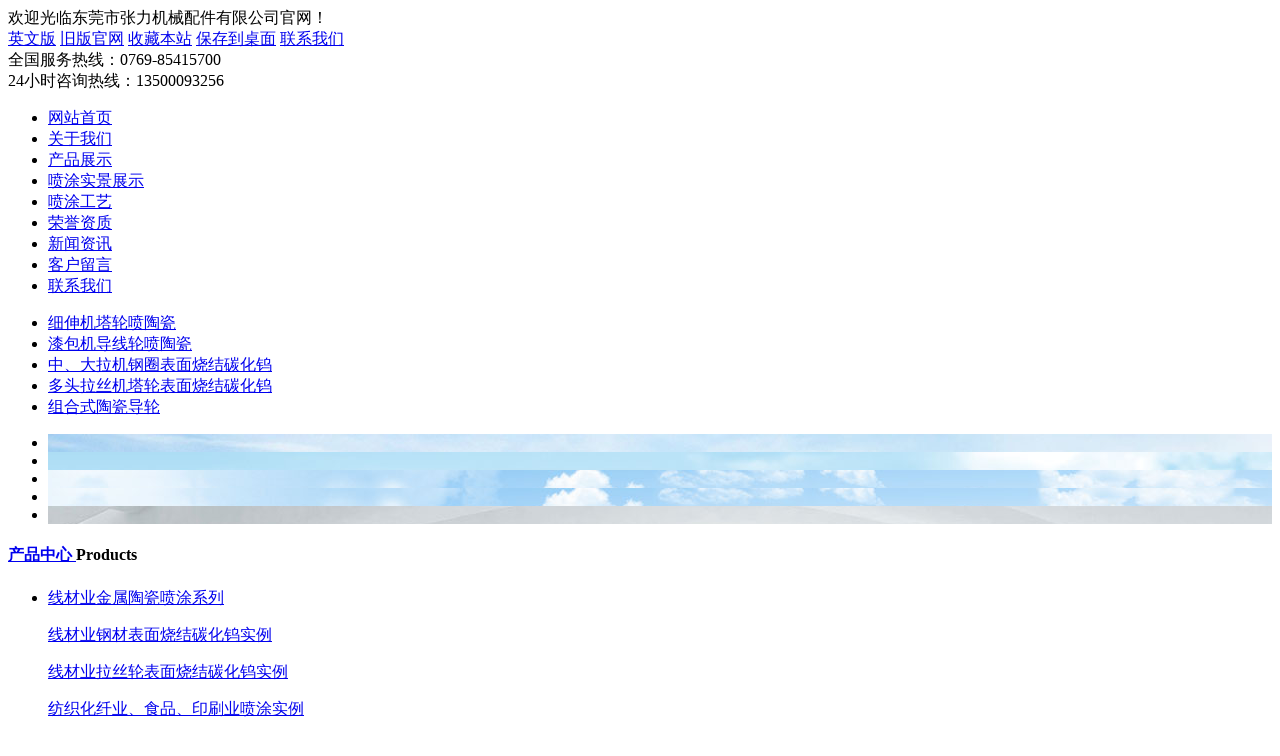

--- FILE ---
content_type: text/html
request_url: http://dgzhangli.com/html/pic/5/706.html
body_size: 8559
content:
<!DOCTYPE html>
<html>
<head>
<meta http-equiv="Content-Type" content="text/html; charset=gb2312" />
<title>
尼霍夫氧化锆拉丝轮--东莞市张力机械配件有限公司
</title>
<meta name="description" content="张力公司是一家热喷涂企业，创立于1998年,位于美丽的东莞市长安镇，主要从事电线电缆、纺织化纤、冶金钢铁、印刷包装、食品灌装等行业的设备配件制造与表面喷涂。" />
<meta name="keywords" content="张力机械,张力,东莞东张" />
<link rel="stylesheet" rev="stylesheet" href="/templets/default/style/css/listart.css" type="text/css">
<link rel="stylesheet" rev="stylesheet" href="/templets/default/style/css/public.css" type="text/css">
<script type="text/javascript" src="/templets/default/style/js/jquery-1.7.2.min.js" ></script>
<script type="text/javascript">
//选项卡第一种形式 第二种形式 更换显示样式
function setTab(name,cursel,n){
for(i=1;i<=n;i++){
var menu=document.getElementById(name+i);
var con=document.getElementById("tab_"+name+"_"+i);
menu.className=i==cursel?"status_on":"";
con.style.display=i==cursel?"block":"none";
}
}
</script>
<SCRIPT type=text/javascript> 
	<!--
	function checkorder(btn){
	var obj = btn.form;
	if(obj.name.value==""){
	alert("请填写您的真实姓名！");
	obj.name.focus()
	return false;
	}
	
	//验证电话号码手机号码，包含153，159号段 
	if (obj.mobile.value==""){ 
	alert("请填写您的移动电话！"); 
	obj.mobile.focus(); 
	return false; 
	} 
	
	if (obj.mobile.value != ""){ 
	var mobiless=obj.mobile.value; 
	var reg0 = /^13\d{9}$/; //13开头{5,9}以五位到九位数字值
	var reg1 = /^14\d{9}$/; 
	var reg2 = /^15\d{9}$/; 
	var reg3 = /^18\d{9}$/; 
	//var reg4 = /^0\d{10,11}$/; //小灵通
	} 
	
	var my = false; 
	if (reg0.test(mobiless))my=true; 
	if (reg1.test(mobiless))my=true; 
	if (reg2.test(mobiless))my=true; 
	if (reg3.test(mobiless))my=true; 
	if (!my){ 
	obj.mobile.value=''; 
	alert('对不起，您填写的手机号码有错误。'); 
	obj.mobile.focus(); 
	return false; 
	} 
	
	if(obj.address.value.length<8 || obj.address.value.length>200){
	alert("请填写您的详细地址，不能少于8个文字！");
	obj.address.focus()
	return false;
	}
	
	document.form.submit();
	document.form.reset();
	}
	//-->
</SCRIPT>
</head>

<body id="menu_3">
<!--手机自动跳转开始手机自动跳转结束-->
<script type="text/javascript" src="/templets/default/style/wap/js/uaredirect.js" ></script>
<script type="text/javascript" >uaredirect("/m"+window.location.pathname);</script>

<!--轮播-->
<script type="text/javascript" src="/templets/default/style/js/slides.jquery.js"></script>
<script type="text/javascript">
function addfavor() {
	var title = window.parent.document.title;
	var url = window.parent.location;
	if (confirm("网站名称：" + title + "\n网址：" + url + "\n确定添加收藏?")) {
		var ua = navigator.userAgent.toLowerCase();
		if (ua.indexOf("msie 8") > -1) {
			external.AddToFavoritesBar(url, title, ''); //IE8
		} else {
			try {
				window.external.addFavorite(url, title);
			} catch (e) {
				try {
					window.sidebar.addPanel(title, url, ""); //firefox
				} catch (e) {
					alert("加入收藏失败，请使用Ctrl+D进行添加");
				}
			}
		}
	}
	return false;
};
//轮播
$(function(){
	$(".banner-list li").width($(window).width());
	$('#banner-box').slides({
		generateNextPrev: false,
		generatePagination:false,
		paginationClass:"banner-nav",
		container: 'banner-list',
		play: 5000,
		pause:6000,
		effect:"fade",
		slideEasing:"easeInOutQuart",
		slidesLoaded: function() {
		},
	});
});
</script>
<div id="header">
	<div class="top">
		<div class="container">
			欢迎光临东莞市张力机械配件有限公司官网！
			<div class="a">
				<a title="英文版" href="/enhtml/" target="_blank" class="en">英文版</a>
                <a title="进入旧版官网" href="http://v.dgzhangli.com" target="_blank">旧版官网</a>
                <a onclick="javascript:addfavor();" title="加入收藏" href="javascript:void(0)">收藏本站</a>
				<a href="/url.php">保存到桌面</a>
				<!--<a href="/html/guestbook/">在线留言</a>-->
				<a href="/html/about/448.html" class="wu">联系我们</a>
			</div> 
		</div>
	</div><!--end top-->
	<div class="logo"><div class="tel"><div class="t1">全国服务热线：<span>0769-85415700</span></div><div class="t2">24小时咨询热线：<span>13500093256</span></div></div></div><!--end logo-->
</div>
<!--end header-->

<div class="menu">
  <ul id="topnav">
    <li class="menu_1"><a href="/" title="">网站首页</a></li>
    <li class="menu_2"><a href="/html/about/238.html" title="">关于我们</a></li>
    <li class="menu_3"><a href="/html/pic/" title="">产品展示</a></li>
    <li class="menu_4"><a href="/html/pentushijing/" title="">喷涂实景展示</a></li>
    <li class="menu_7"><a href="/html/pentugongyi/" title="">喷涂工艺</a></li>
    <li class="menu_5"><a href="/html/index/zizhi/" title="">荣誉资质</a></li>
    <!--<li class="menu_4"><a href="/html/pic/11/" title="">喷砂磨料</a></li>-->
    <li class="menu_6"><a href="/html/news/gongsixinwen" title="">新闻资讯</a></li>
    
    <!--<li class="menu_6"><a href="/html/video/" title="">技术视频</a></li>-->
    
    <!--<li class="menu_7"><a href="/html/news/jiejuefangan/" title="">解决方案</a></li>-->
    <!--<li class="menu_7"><a href="/html/video/" title="">视频专栏</a></li>-->
    <li class="menu_8"><a href="/html/guestbook/" title="">客户留言</a></li>
    <!--<li class="menu_8"><a href="/html/help/" title="">帮助中心</a></li>-->
    <li class="menu_9"><a href="/html/lianxi/448.html" title="" class="wu">联系我们</a></li>
  </ul>
</div>
<!--end menu-->

<!--start banner-->
<div id="banner-box">
    <ul class="banner-nav">
        <li><a href="javascript:;"><i></i>细伸机塔轮喷陶瓷</a></li>
<li><a href="javascript:;"><i></i>漆包机导线轮喷陶瓷</a></li>
<li><a href="javascript:;"><i></i>中、大拉机钢圈表面烧结碳化钨</a></li>
<li><a href="javascript:;"><i></i>多头拉丝机塔轮表面烧结碳化钨</a></li>
<li><a href="javascript:;"><i></i>组合式陶瓷导轮</a></li>

    </ul>
	<ul class="banner-list">
        <li style="background:url('/uploads/190915/1-1Z915214Q94P.jpg') no-repeat center top"></li>
<li style="background:url('/uploads/190915/1-1Z915214K5A0.jpg') no-repeat center top"></li>
<li style="background:url('/uploads/190915/1-1Z915214HO42.jpg') no-repeat center top"></li>
<li style="background:url('/uploads/190915/1-1Z915214A1C0.jpg') no-repeat center top"></li>
<li style="background:url('/uploads/190915/1-1Z91521460Y43.jpg') no-repeat center top"></li>

	</ul>
</div>
<!--end banner-->

<div class="cpMain">
    <div class="container">
    <div class="soleft">
            <h4 class="cpTle">
                <a href="/product/">产品中心 </a><span>Products</span>
            </h4>
            <ul>
              <li><!--<a class="sl1 slli" href="/html/pic/">公司产品分类</a>-->
                <div class="sedNav">
                    <p><a href="/html/pic/1/" id="d35">线材业金属陶瓷喷涂系列</a></p><p><a href="/html/pic/2/" id="d67">线材业钢材表面烧结碳化钨实例</a></p><p><a href="/html/pic/3/" id="d39">线材业拉丝轮表面烧结碳化钨实例</a></p><p><a href="/html/pic/4/" id="d62">纺织化纤业、食品、印刷业喷涂实例</a></p><p><a href="/html/pic/5/" id="d37">氧化锆陶瓷产品</a></p><p><a href="/html/pic/6/" id="d36">氧化铝陶瓷产品</a></p>
					<script type="text/javascript">
					//var a=document.getElementById("d706");
					//li.className = 'cur';
					$("#d706").addClass("cur");
					</script>
                </div>
              </li>
            </ul>
        </div>
        <!-- end cpleft -->
        
        <div class="cpright">
            <!--start ab-h4-->
            <h4 class="ab-h4">
                <span>氧化锆陶瓷产品</span>
                <p><em>您的位置：</em> <a href="/">首页</a> >> <a href="/html/pic/5/706.html">尼霍夫氧化锆拉丝轮</a></p>
            </h4>
            <!--end ab-h4-->
            
            <div class="pro_main">
                <div class="prodetailsinfo">
                    <div class="proviewbox">
                      <div class="probigshow"><a href="#" title=""><img src="/uploads/allimg/190915/1-1Z915110F20-L.jpg"></a></div>
                    </div><!-- end proviewbox -->
                    <div id="protop" class="prodbaseinfo_a">
                        <h2 class="h2_prodtitle">尼霍夫氧化锆拉丝轮</h2>
                        <ul class="ul_prodinfo">
                            <li class="li_normalprice">
                            <!--<p>东莞市张力机械配件有限公司，是一家热喷涂企业，创立于1998年,位于美丽的东莞市长安镇，主要从事电线电缆、纺织化纤、冶金钢铁、印刷包装、食品灌装等行业的设备配件制造与表面喷涂。</p>-->
                            <p>公司拥有国内外先进的各项喷涂设备：爆炸喷涂系列、超音速喷涂系列、粉末火焰喷焊系列、线材火焰喷涂系列、棒材火焰喷涂系列等。主要应用于各行业机械配件性能的再生，通过喷涂来提高工件表面的耐磨、耐腐蚀、耐冲蚀、耐高温、导电绝热等。喷涂的金属粉末材料主要有：氧化铬陶瓷、氧化铝、氧化钛、碳化钨、镍基、钴基等。根据机械配件表面客户不同的要求选择喷不同的粉末材料。</p>
                            </li>
                        </ul>
                        <div class="pic-art-btn">咨询热线：<span>0769-85415700</span><!--<a href="#caigou">联系我们</a>--></div>
                    </div><!--end protop-->
                </div><!--end prodetailsinfo-->
                <div class="cl"></div>
                
                <div class="mod_goods_info">
                    <ul class="hds">
                        <li class="status_on" id="one1" onMouseMove="setTab('one',1,2)"><h3>产品详情</h3></li>
                        <!--<li id="one2" onMouseMove="setTab('one',2,3)" ><h3>常见问题</h3></li>-->
                        <li id="one2" onMouseMove="setTab('one',2,2)" ><h3>客户留言</h3></li>
                    </ul>
                </div><!--end mod_goods_info-->
                <div class="proinfo" id="tab_one_1"><img alt="" src="/uploads/allimg/190915/1-1Z915110F20-L.jpg"  /><br />
<strong >产品特性：</strong><br  />
<div >
	氧化锆陶瓷密度高，硬度强，耐磨性能好。特别是其机械性能即抗弯强度和断裂韧性远高于其它非金属材料，其使用寿命为氧化铝陶瓷的3-5倍，氧化锆陶瓷已广泛应用于各行业，其化学性能如下：</div>
<div >
	◆ 抗弯强度[Mpa]:750</div>
<div >
	◆&nbsp;断裂韧性[Mpa.m3/2]:6-8</div>
<div >
	◆&nbsp;密度[g/cm3]:5.8-6.0</div>
<div >
	◆&nbsp;导热系数[W/m.k]:2.5-2.9</div>
<div >
	◆&nbsp;莫氏硬度：8.5</div>
<br  />
<span >品名：尼霍夫氧化锆拉丝轮</span><br  />
<span >产品编号：</span><br  />
<span >出品单位：东莞市张力机械配件有限公司</span><br  />
<span >如需了解具体参数请联系我司：</span><span >0769-85415700，</span><span >我司也可以根据图纸开模订做。</span></div>
                <!--<div id="tab_one_2" style="display:none;">
                  <ul class="pic-news">
                  <li>
                            <a href='/html/news/changjianwenti/806.html'>喷焊工艺在什么情况下才可使用？</a>
                            <p>喷焊是对经预热的自溶性合金粉末涂层再加热至1000～1300℃，使颗粒熔化，造渣上浮到涂层表面，生成的硼化物和硅化物弥散在涂层中，使颗粒间和基体表面达到良好结合。 下列情况宜选用喷焊工艺： 1.各种碳钢、低合金钢的工件表面载荷大,特别是受冲击载荷,要求...</p>
                        </li>
<li>
                            <a href='/html/news/changjianwenti/805.html'>喷焊之间的都有哪些区别</a>
                            <p>喷涂层和喷焊层与基体金属的结合形成不同,镍包铝通过喷涂焰束加热时发生放热化学反应,在经喷砂除锈达Sa3级,RZ＞50m的碳钢表面形成微冶金结合底层与工作层又产生锚钩效应的机械结合涂层,而喷焊层与基体的结合纯属冶金结合涂层。 涂层的致密性不同,喷焊层致密,...</p>
                        </li>
<li>
                            <a href='/html/news/changjianwenti/588.html'>热喷涂工艺的要怎么选择</a>
                            <p>由于线缆机械电力电缆外径较大，运输、敷设较为困难，电力电缆对转弯半径的要求也比较严格。电力电缆在施工中，如果转弯角度过大，可能使导体内部受到机械损伤，而机械损伤因被电缆绝缘强度下降，直到出现故障，施工中发现一次电缆头故障，在电缆头制作时，...</p>
                        </li>
<li>
                            <a href='/html/news/changjianwenti/529.html'>线缆机械之选用电线电缆的有哪些需要注意</a>
                            <p>一、电线电缆选用的一般原则 在选用电线电缆时，一般要注意电线电缆型号、规格 (导体截面)的选择。 1、电线电缆型号的选择 选用电线电缆时，要考虑用途，敷设条件及安全性；例如， 根据用途的不同，可选用电力电缆、架空绝缘电缆、控制电缆等； 根据敷设条件...</p>
                        </li>
<li>
                            <a href='/html/news/changjianwenti/528.html'>线缆机械转弯引起的机械性损伤问题</a>
                            <p>由于线缆机械电力电缆外径较大，运输、敷设较为困难，电力电缆对转弯半径的要求也比较严格。电力电缆在施工中，如果转弯角度过大，可能使导体内部受到机械损伤，而机械损伤因被电缆绝缘强度下降，直到出现故障，施工中发现一次电缆头故障，在电缆头制作时，三...</p>
                        </li>
<li>
                            <a href='/html/news/changjianwenti/527.html'>押出常见问题点及对策</a>
                            <p>一． 电子线 1． 表面粗糙： A． 温度太低：温度作适当上调 B． PVC烘烤不足：依作业标准烘烤胶料（时间/温度） C． 机头压力太小：更换廊段较长的外模，增加网膜枚数 2． 死胶焦料： A． PVC在机头中停留时间较长：押出时将停留时间较长的料排尽 B． 押出温...</p>
                        </li>
<li>
                            <a href='/html/news/changjianwenti/526.html'>水对交联电缆产品性能的影响？</a>
                            <p>随着市场经济的不断深入发展，竞争越来越激烈，企业与企业的竞争归根到底是产品质量与服务的竞争。众所周知，产品质量是企业的生命，好的产品质量会使企业在市场竞争的大潮中立于不败之地，是企业可持续发展的源动力。中高压交联聚乙烯绝缘电缆（以下简称交...</p>
                        </li>
<li>
                            <a href='/html/news/changjianwenti/525.html'>单绞机与双绞机之间有什么区别？</a>
                            <p>单绞机和双绞机都是对导体进行束丝成缆。那么两者又有什么区别呢？先各自说一下定义吧。 单绞机 ，是对各类数据线缆的芯线进行绞合成缆，并可实现中心及侧放包带一次性完成。主要侧重于芯线的成缆。有时也可称之为成缆机。双绞机，则是对各类线缆导体进行束...</p>
                        </li>

                  </ul>
                </div>-->
                <div id="tab_one_2" style="display:none;">
                    <div class="dgxxBox" id="caigou">
                        <p>咨询：热喷涂及机械设备配件制造、生产</p>
                        <form action="/plus/diy.php" enctype="multipart/form-data" id="form"  method="post" name="form" onSubmit="return false" >
                        <input type="hidden" name="action" value="post" />
                        <input type="hidden" name="diyid" value="1" />
                        <input type="hidden" name="do" value="2" />
                        <input type="hidden" name="address" value="3" />
                        <ul class="m_form clearfix" id="tbForm1">
                            <li class="areLi"><textarea class="txtAre" onBlur="if(this.value==''){this.value='请填写您要咨询的信息'}" onFocus="if(this.value=='请填写您要咨询的信息'){this.value=''}" name="beizhu" id="beizhu">请填写您要咨询的信息</textarea></li>
                            <li class="clearfix">
                                <label>联 系 人</label>
                                <input class="iptTxt" type="text" name="name" id="name" value="请填写联系人" onBlur="if(this.value==''){this.value='请填写联系人'}" onFocus="if(this.value=='请填写联系人'){this.value=''}" >
                            </li>
                            <li class="clearfix">
                                <label>手机号码</label>
                                <input class="iptTxt" type="text" name="mobile" id="mobile" value="请填写正确手机号码" onBlur="if(this.value==''){this.value='请填写正确手机号码'}" onFocus="if(this.value=='请填写正确手机号码'){this.value=''}">
                            </li>
                            <li class="clearfix">
                                <label>电子邮件</label>
                                <input class="iptTxt" type="text" name="email" id="email" value="请填写正确电子邮箱" onBlur="if(this.value==''){this.value='请填写正确电子邮箱'}" onFocus="if(this.value=='请填写正确电子邮箱'){this.value=''}">
                            </li>
                            <li class="btnLi">
                                <input type="hidden" name="dede_fields" value="name,text;mobile,text;address,text;email,text;beizhu,multitext" />
                                <input type="hidden" name="dede_fieldshash" value="3e93228f5765c0b69944cad7ebfd99b5" />
                                <input class="btnTjly" type="button" value="提交您的咨询信息" onClick="checkorder(this)">
                            </li>
                        </ul>
                        </form>
                    </div><!--end caigou-->
                </div>
                
               <div class="cp">
                        <div class="cptab">相关产品</div>
                        <div id="cntrRelevantProd">
                            <div id="cptab_relevant">
								<dl>
                                    <dt><a href="/html/pic/5/707.html"><img src="/uploads/allimg/190915/1-1Z9151109330-L.jpg" alt="氧化锆中伸塔轮" border="0"></a></dt>
                                    <dd class="t1"><a href="/html/pic/5/707.html">氧化锆中伸塔轮</a></dd>
                                </dl>
<dl>
                                    <dt><a href="/html/pic/5/706.html"><img src="/uploads/allimg/190915/1-1Z915110F20-L.jpg" alt="尼霍夫氧化锆拉丝轮" border="0"></a></dt>
                                    <dd class="t1"><a href="/html/pic/5/706.html">尼霍夫氧化锆拉丝轮</a></dd>
                                </dl>
<dl>
                                    <dt><a href="/html/pic/5/705.html"><img src="/uploads/allimg/190915/1-1Z9151104060-L.jpg" alt="氧化锆陶瓷圈" border="0"></a></dt>
                                    <dd class="t1"><a href="/html/pic/5/705.html">氧化锆陶瓷圈</a></dd>
                                </dl>
<dl>
                                    <dt><a href="/html/pic/5/704.html"><img src="/uploads/190915/1-1Z915110211P2.jpg" alt="氧化锆陶瓷产品应用案例" border="0"></a></dt>
                                    <dd class="t1"><a href="/html/pic/5/704.html">氧化锆陶瓷产品应用案例</a></dd>
                                </dl>
 
                            </div>
                        </div>
                        <div class="cl"></div>
                </div><!--end cp-->
                
            </div><!--end pro_main-->

            <div class="cl"></div>
        </div><!-- end cpright -->
        
    </div><!--end container-->
</div>
<!--end cpMain--->

<div class="footer">
    <div class="ftcont">
      <div class="container">
            <ul class="ftnav footer-ab-list">
                <li>
                    <h4 class="ftl1"><a href="/html/about/238.html">关于我们</a></h4>
                    <ul>
                        <li>
                            <p><a href='/html/about/238.html'>公司简介</a></p>
<p><a href='/html/about/239.html'>公司文化</a></p>
<p><a href='/html/about/242.html'>公司优势</a></p>
<p><a href='/html/about/243.html'>人力资源</a></p>

                            <p><a href="/html/index/zizhi/">荣誉资质</a></p><p><a href="/html/index/jidi/">公司环境</a></p><p><a href="/html/index/huoban/">合作伙伴</a></p>
                        </li>
                    </ul>
                </li>
            </ul><!--ftnav-->
            <ul class="ftnav">
                <li>
                    <h4 class="ftl2"><a href="/html/pic/">机械配件、表面喷涂产品研发生产</a></h4>
                    <ul>
                        <li>
                            <p><a href="/html/pic/1/">线材业金属陶瓷喷涂系列</a></p><p><a href="/html/pic/2/">线材业钢材表面烧结碳化钨实例</a></p><p><a href="/html/pic/3/">线材业拉丝轮表面烧结碳化钨实例</a></p><p><a href="/html/pic/4/">纺织化纤业、食品、印刷业喷涂实例</a></p><p><a href="/html/pic/5/">氧化锆陶瓷产品</a></p><p><a href="/html/pic/6/">氧化铝陶瓷产品</a></p>
                        </li>
                    </ul>
                </li>
            </ul><!--ftnav-->
            <!--<ul class="ftnav footer-ab-list2">
                <li>
                    <h4 class="ftl3"><a href="/html/help/">服务支持</a></h4>
                    <ul>
                        <li>
                            <p><a href="/html/news/changjianwenti/">常见问题</a></p>
                            <p><a target="_blank" href="http://wpa.qq.com/msgrd?v=3&site=东莞市张力机械配件有限公司&menu=yes&uin=285384195">在线咨询</a></p>
                            <p><a href="#">关于售后</a></p>
                            <p><a href="/sitemap.html">网站地图</a></p>
                        </li>
                    </ul>
                </li>
            </ul><!--ftnav-->
            <div class="wx">
                <dl>
                    <dt>
                        <img src="/templets/default/style/images/gongzhonghao.jpg" width="100" height="100" alt="">
                        <img src="/templets/default/style/images/weima.jpg" width="100" height="100" alt="">
                    </dt>
                    <dd>
                        <span>手机扫描二维码</span>
                        <h4>24</h4>
                        <p>小时热线服务</p>
                        <span>0769-85415700</span>
                    </dd>
                </dl>
                <ul>
                    <li><a target="_blank" href="http://weibo.com/"><img src="/templets/default/style/images/bkImg1.jpg" width="100" height="30" alt=""></a></li>
                    <li><a href="#"><img src="/templets/default/style/images/bkImg2.jpg" width="100" height="30" alt=""></a></li>
                </ul>
            </div>
            <div class="cl"></div>
        </div>
    </div>
    <div class="fter">
        <div class="container">
            <span class="fl">版权所有：东莞市张力机械配件有限公司    总部地址：广东省东莞市虎门镇怀德卢狄埔工业区23号    <!--备案号：--><a href="https://beian.miit.gov.cn/" target="_blank">备案号：粤ICP备20003557号</a>    </span>
            <span class="fr">技术支持：百昇科技</span>
        </div>
    </div>
</div>
<!--end footer-->

<!--右侧边栏-->
<div class="suspension">
	<div class="suspension-box">
		<a href="#" class="a a-service "><i class="i"></i></a>
		<a href="javascript:;" class="a a-service-phone "><i class="i"></i></a>
		<a href="javascript:;" class="a a-qrcode"><i class="i"></i></a>
		<!--<a href="#" class="a a-cart"><i class="i"></i></a>-->
		<a href="javascript:;" class="a a-top"><i class="i"></i></a>
		<div class="d d-service">
			<i class="arrow"></i>
			<div class="inner-box">
				<div class="d-service-item clearfix">
					<a href="http://wpa.qq.com/msgrd?v=3&uin=285384195&site=qq&menu=yes" class="clearfix"><span class="circle"><i class="i-qq"></i></span><h3>咨询在线客服</h3></a>
				</div>
			</div>
		</div>
		<div class="d d-service-phone">
			<i class="arrow"></i>
			<div class="inner-box">
				<div class="d-service-item clearfix">
					<span class="circle"><i class="i-tel"></i></span>
					<div class="text">
						<p>服务热线</p>
						<p class="red number">0769-85415700</p>
					</div>
				</div>
				<div class="d-service-intro clearfix">
					<p><i></i>功能和特性</p>
					<p><i></i>价格和优惠</p>
					<p><i></i>产品和质量</p>
                    <p><i></i>售后和服务</p>
				</div>
			</div>
		</div>
		<div class="d d-qrcode">
			<i class="arrow"></i>
			<div class="inner-box">
				<div class="qrcode-img"><img src="/templets/default/style/images/gongzhonghao.jpg" /></div>
				<p style="margin-bottom:20px;">微信公众号</p>
                <div class="qrcode-img"><img src="/templets/default/style/images/kefu/02index-2.jpg" /></div>
				<p>移动官网</p>
			</div>
		</div>

	</div>
</div>


<script type="text/javascript">
$(document).ready(function(){

	/* ----- 侧边悬浮 ---- */
	$(document).on("mouseenter", ".suspension .a", function(){
		var _this = $(this);
		var s = $(".suspension");
		var isService = _this.hasClass("a-service");
		var isServicePhone = _this.hasClass("a-service-phone");
		var isQrcode = _this.hasClass("a-qrcode");
		if(isService){ s.find(".d-service").show().siblings(".d").hide();}
		if(isServicePhone){ s.find(".d-service-phone").show().siblings(".d").hide();}
		if(isQrcode){ s.find(".d-qrcode").show().siblings(".d").hide();}
	});
	$(document).on("mouseleave", ".suspension, .suspension .a-top", function(){
		$(".suspension").find(".d").hide();
	});
	$(document).on("mouseenter", ".suspension .a-top", function(){
		$(".suspension").find(".d").hide(); 
	});
	$(document).on("click", ".suspension .a-top", function(){
		$("html,body").animate({scrollTop: 0});
	});
	$(window).scroll(function(){
		var st = $(document).scrollTop();
		var $top = $(".suspension .a-top");
		if(st > 400){
			$top.css({display: 'block'});
		}else{
			if ($top.is(":visible")) {
				$top.hide();
			}
		}
	});
	
});	
</script>

</body>
</html>
